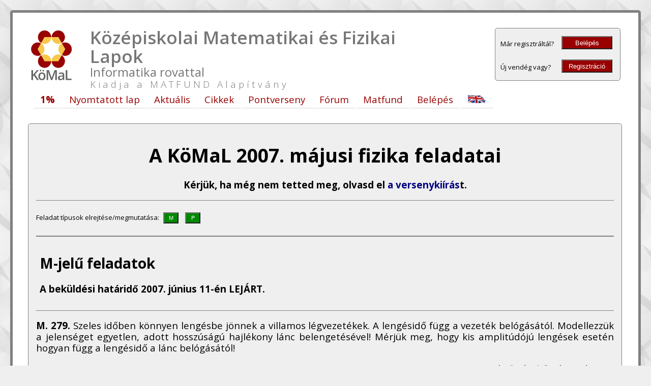

--- FILE ---
content_type: text/html
request_url: https://www.komal.hu/feladat?a=honap&h=200705&t=fiz&l=hu
body_size: 8243
content:
<!DOCTYPE html>
<html>
<head>
  <meta http-equiv="Content-Type" content="text/html; charset=utf-8" />
  <title>A KöMaL 2007. májusi fizika feladatai</title>
  <link href="/include/komal2-desktop.css" rel="stylesheet" type="text/css" />
  <link href="https://fonts.googleapis.com/css?family=Caudex:700|Open+Sans:700,300,600,400&subset=latin,latin-ext" rel="stylesheet" type="text/css">
    
  <script type="text/javascript"
    src="https://cdnjs.cloudflare.com/ajax/libs/mathjax/2.7.1/MathJax.js?config=TeX-AMS-MML_HTMLorMML">
      
    MathJax.Hub.Config({
      showProcessingMessages: false,
      jax: ["input/TeX", "output/HTML-CSS"],
      tex2jax: {
      inlineMath: [ ["&tex;","&xet;"], ['$','$'], ["\\(","\\)"] ],
      displayMath: [ ['$$','$$'] ],
      processEscapes: true
    },
    TeX: {
      Macros: {
        sgn:  "{\\mathop{\\rm sgn\\,}\\nolimits}",
        sign:  "{\\mathop{\\rm sign\\,}\\nolimits}",
        re:  "{\\mathop{\\rm Re}\\nolimits}",
        im:  "{\\mathop{\\rm Im}\\nolimits}",
        tg:  "{\\mathop{\\rm tg\\,}\\nolimits}",
        ctg:  "{\\mathop{\\rm ctg\\,}\\nolimits}",
        arctg: "{\\mathop{\\rm arctg\\,}\\nolimits}",
        arccot: "{\\mathop{\\rm arccot\\,}\\nolimits}",
        arcctg: "{\\mathop{\\rm arcctg\\,}\\nolimits}",
        sh:  "{\\mathop{\\rm sh\\,}\\nolimits}",
        ch:  "{\\mathop{\\rm ch\\,}\\nolimits}",
        th:  "{\\mathop{\\rm th\\,}\\nolimits}",
        cth:  "{\\mathop{\\rm cth\\,}\\nolimits}",
        vec: ["\\overrightarrow{#1}",1]
      }
    },
    "HTML-CSS": {
      preferredFont: "STIX",
      scale: 90
    },
    "CommonHTMLa": {
      preferredFont: "STIX",
      scale: 100
    }});
      
    MathJax.Hub.Config({ TeX: { extensions: ["color.js"] }});
  </script>

</head>
  
<body>
  <container id="container">
    <div style="width:100%; display:block">
      <titles-logo id="logo-tit" onclick="location.href='https://www.komal.hu/';">
	<img class="kmllogo" id="logo-img" src="/kep/PC/komal_logo_voros.png" width="150px">
      </titles-logo>
      
      <titles-middle id="titles-mid" onclick="location.href='https://www.komal.hu/';">
	<span class="header1" id="header1">Középiskolai Matematikai és Fizikai Lapok</span>
	<br><span class="header2" id="header2">Informatika rovattal</span>
	<br><span class="header3" id="header3">Kiadja a MATFUND Alapítvány</span>
      </titles-middle>
      
      <titles-login>
	<table border=0 cellpadding="5px" cellspacing=0 width="100%">
  <tbody>
    <tr>
      <td align="left"><span><font size="-1">Már regisztráltál?</font></span></td>
      <td align="right"><a href="/u?a=login"><button  class="login">Belépés</button></a></td>
    </tr>
    <tr>
      <td align="left"><span><font size="-1">Új vendég vagy?</font></span></td>
      <td align="right"><a href="/u?a=reg"><button  class="login">Regisztráció</button></a></td>
    </tr>
  </tbody>
</table>

      </titles-login>
    </div>
    <div style="width:100%; display:block">
      <menu>    <ul id="drop-nav" class="kmlmenu">
      <li class="kmlmenu"><a class="kmlmenu" href="https://www.komal.hu/matfund/egyszazalek2024-02.h.shtml"><blink><b>1%</b></blink></a>
        <ul class="kmlmenu">
          <li class="kmlmenu"><a class="kmlmenu" href="https://www.komal.hu/matfund/egyszazalek2022-02.h.shtml"><img src="/kep/reklam/apehman2.gif"></a></li>
        </ul>
      </li>
      <li class="kmlmenu"><a class="kmlmenu" href="https://www.komal.hu/a_lap.h.shtml">Nyomtatott&nbsp;lap</a>
        <ul class="kmlmenu">
          <li class="kmlmenu"><a class="kmlmenu" href="https://www.komal.hu/oldal?lap=miazakomal">Mi&nbsp;az&nbsp;a&nbsp;KöMaL?</a></li>
          <li class="kmlmenu"><a class="kmlmenu" href="https://www.komal.hu/megrendelolap/reszletek.h.shtml">Megrendelés</a></li>
          <li class="kmlmenu"><a class="kmlmenu" href="https://www.komal.hu/lap/aktualis.h.shtml">A&nbsp;legújabb&nbsp;szám</a></li>
          <li class="kmlmenu"><a class="kmlmenu" href="https://www.komal.hu/lap/korabbilapok.h.shtml">Korábbi&nbsp;számok</a></li>
          <li class="kmlmenu"><a class="kmlmenu" href="https://www.komal.hu/kiadvany/kiadvanyok.h.shtml">Kiadványaink</a></li>
          <li class="kmlmenu"><a class="kmlmenu" href="https://www.komal.hu/lap/archivum.h.shtml">Archívum</a></li>
          <li class="kmlmenu"><a class="kmlmenu" href="https://www.komal.hu/info/impresszum.h.shtml">Impresszum</a></li>
          <li class="kmlmenu"><a class="kmlmenu" href="https://www.komal.hu/info/cimek.h.shtml">Elérhetőségeink</a></li>
        </ul>
      </li>
      <li class="kmlmenu"><a class="kmlmenu" href="https://www.komal.hu/hirek.h.shtml">Aktuális</a>
        <ul class="kmlmenu">
          <li class="kmlmenu"><a class="kmlmenu" href="https://www.komal.hu/hirek/ericsson/index.h.shtml">Ericsson-díj</a></li>
          <li class="kmlmenu"><a class="kmlmenu" href="https://www.komal.hu/hirek/anket/index.h.shtml">Ifjúsági&nbsp;Ankét</a></li>
          <li class="kmlmenu"><a class="kmlmenu" href="https://www.komal.hu/hirek/verseny/index.h.shtml">Versenyek</a></li>
          <li class="kmlmenu"><a class="kmlmenu" href="https://www.komal.hu/oldal?lap=VersenyNaptar-2025-2026">Versenynaptár</a></li>
          <li class="kmlmenu"><a class="kmlmenu" href="https://www.komal.hu/hirek/linkek.h.shtml">Linkek</a></li>
        </ul>
      </li>
      <li class="kmlmenu"><a class="kmlmenu" href="https://www.komal.hu/cikkek.h.shtml">Cikkek</a>
        <ul class="kmlmenu">
          <li class="kmlmenu"><a class="kmlmenu" href="https://www.komal.hu/cikkek/cikklista.h.shtml">Cikkeink</a></li>
          <li class="kmlmenu"><a class="kmlmenu" href="https://www.komal.hu/cikkek/trukkos/trukkos.h.shtml">Trükkös&nbsp;bizonyítások</a></li>
        </ul>
      </li>
      <li class="kmlmenu"><a class="kmlmenu" href="https://www.komal.hu/verseny.h.shtml">Pontverseny</a>
        <ul class="kmlmenu">
          <li class="kmlmenu"><a class="kmlmenu" href="https://www.komal.hu/verseny/kiiras.h.shtml">Versenykiírás</a></li>
          <li class="kmlmenu"><a class="kmlmenu" href="https://www.komal.hu/verseny/feladatok.h.shtml">Feladatok</a></li>
          <li class="kmlmenu"><a class="kmlmenu" href="https://www.komal.hu/eredmeny">Eredmények</a></li>
          <li class="kmlmenu"><a class="kmlmenu" href="https://www.komal.hu/verseny/korabbi.h.shtml">Korábbi&nbsp;évek</a></li>
          <li class="kmlmenu"><a class="kmlmenu" href="https://www.komal.hu/verseny/tudnivalok.h.shtml">Tudnivalók</a></li>
          <li class="kmlmenu"><a class="kmlmenu" href="https://www.komal.hu/tablok/">Arcképcsarnok</a></li>
        </ul>
      </li>
      <li class="kmlmenu"><a class="kmlmenu" href="https://www.komal.hu/forum">Fórum</a>
        <ul class="kmlmenu">
          <li class="kmlmenu"><a class="kmlmenu" href="https://www.komal.hu/forum?a=tl">Témák</a></li>
          <li class="kmlmenu"><a class="kmlmenu" href="https://www.komal.hu/forum?a=to&tid=1">Moderátori&nbsp;közlemények</a></li>
          <li class="kmlmenu"><a class="kmlmenu" href="https://www.komal.hu/forum?a=szab">Játékszabályok</a></li>
          <li class="kmlmenu"><a class="kmlmenu" href="https://www.komal.hu/forum?a=info">Technikai&nbsp;info</a></li>
          <li class="kmlmenu"><a class="kmlmenu" href="https://www.komal.hu/forum?a=tk">TeX&nbsp;tanfolyam</a></li>
        </ul>
      </li>
      <li class="kmlmenu"><a class="kmlmenu" href="https://www.komal.hu/matfund/matfund.h.shtml">Matfund</a></li>
      <li class="kmlmenu"><a class="kmlmenu" href="https://www.komal.hu/u?a=login">Belépés</a>
        <ul class="kmlmenu">
          <li class="kmlmenu"><a class="kmlmenu" href="https://www.komal.hu/u?a=reg">Regisztráció&nbsp;(nevezés&nbsp;a&nbsp;versenyre)</a></li>
          <li class="kmlmenu"><a class="kmlmenu" href="https://www.komal.hu/u?a=upw1">Elfelejtett&nbsp;jelszó&nbsp;pótlása</a></li>
          <li class="kmlmenu"><a class="kmlmenu" href="https://www.komal.hu/u?a=login">Bejelentkezés</a></li>
        </ul>
      </li>
      <li class="kmlmenu"><a class="kmlmenu" href="https://www.komal.hu/?language=en"><img src="/kep/PC/flag_en.png" width=37 height=17 align="bottom" border=0></a></li>
    </ul></menu>
    </div>
  <!-- <breadcrumb></breadcrumb> -->
  <break></break>
<div id="main" style="display:block; margin:15px 0px 0px 0px;">
<box33>

<h1 align="center">A KöMaL 2007. májusi fizika feladatai</h1>

<p align="center"><b>Kérjük, ha még nem tetted meg, olvasd el <A HREF="/verseny/kiiras.h.shtml">a versenykiírás</a>t.</b></p>

<!--
<p align="justify"><b><font color="#800000">Figyelem! Kézírással készült megoldást csak postai úton fogadunk el. (Ha kézzel rajzolsz ábrát, jól látható minőségben beszkenneled, majd beilleszted a dokumentumba, azt elfogadjuk.)</font></b></p>
-->

<!--
<box33x class="vaj">
<h3>Kedves Versenyzőnk!</h3>
<p><font color="red">A járvány miatt a saját és családtagjaid egészsége
érdekében is kérjük, hogy minden megoldásodat az Elektronikus Munkafüzetben
küldd be. <b>Postára ne menj.</b></font> Bizonytalan, hogy javítóink mikor
tudják átvenni a papíron küldött megoldásokat, emiatt a postán küldött
dolgozatok javítása elhúzódik &mdash; beleértve a februári feladatokra
érkezett megoldásokat is.<p>
<p>Ha eddig nem tetted, tanuld meg a <a href="/mf?a=tk">TeX rendszer</a>
használatát, amellyel honlapunkon közvetlenül megszerkesztheted és beküldheted
a megoldásodat, vagy pedig használj szöveg- és képletszerkesztőt és a
végeredményt &mdash; lehetőleg PDF-ben elmentve &mdash; töltsd fel.</p>
<p><font color="red">A rendkívüli helyzetre tekintettel szkennelt vagy
fényképezett kézírást is elfogadunk.</font> Ügyelj arra, hogy a kép jól
olvasható legyen, és a felbontás ne legyen se túl nagy, se túl alacsony. Ha
fényképezel, érdemes több képet készíteni szórt (természetes) fénynél, és a
legjobban sikerült képet használni. A képet fordítsd álló helyzetbe, a szélét
vágd körbe, hogy csak a megoldás maradjon a képen, végül méretezd át. Egy
A4-es lapot kb. 1400x2000 méretű JPEG képként érdemes feltölteni, így a fájl
mérete sem lesz 1 megabájtnál nagyobb. Ezután töltsd fel a megoldásod.</p>
<p>Fényképek feldolgozására sokféle képmanipuláló programot és telefonos
applikációt használhatsz (GIMP, Google Photo, Snapseed stb.).</p>
</box33x>
-->

<hr><p align="left"><font size="-1">Feladat típusok elrejtése/megmutatása: <button id="bh_M" class="Fbe" onclick="HideDiv('bh_M'); ShowDiv('bs_M'); HideDiv('div_M'); ">M</button>
<button id="bs_M" class="Fki" onclick="ShowDiv('bh_M'); HideDiv('bs_M'); ShowDiv('div_M'); ">M</button>
<button id="bh_P" class="Fbe" onclick="HideDiv('bh_P'); ShowDiv('bs_P'); HideDiv('div_P'); ">P</button>
<button id="bs_P" class="Fki" onclick="ShowDiv('bh_P'); HideDiv('bs_P'); ShowDiv('div_P'); ">P</button>
</font></p>

<hr style="height:2px;">
<div id="div_M" style="display: block;"><table><tbody><tr><td><IMG SRC="/kep/ikon/M.gif" WIDTH=60 HEIGHT=60 ALIGN=LEFT></td>
<td width="100%"><h2 align="left">M-jelű feladatok</h2>
<p align="justify"><b>A beküldési határidő 2007. június 11-én LEJÁRT.</b></p></td></tr></tbody></table>
<hr>
<p id="M279" align="justify"><b>M.&nbsp;279.</b> Szeles időben könnyen lengésbe jönnek a villamos légvezetékek. A lengésidő függ a vezeték belógásától. Modellezzük a jelenséget egyetlen, adott hosszúságú hajlékony lánc belengetésével! Mérjük meg, hogy kis amplitúdójú lengések esetén hogyan függ a lengésidő a lánc belógásától! </P>
<P ALIGN=RIGHT>Közli: <I>Radnai Gyula,</I> Budapest</P>
<p align="left">(6&nbsp;pont)</p>
<p align="right"><a href="https://www.komal.hu/feladat?a=feladat&f=M279&l=hu">statisztika</a></p>
</div>
<hr style="height:2px;">
<div id="div_P" style="display: block;"><table><tbody><tr><td><IMG SRC="/kep/ikon/P.gif" WIDTH=60 HEIGHT=60 ALIGN=LEFT></td>
<td width="100%"><h2 align="left">P-jelű feladatok</h2>
<p align="justify"><b>A beküldési határidő 2007. június 11-én LEJÁRT.</b></p></td></tr></tbody></table>
<hr>
<p id="P3983" align="justify"><b>P.&nbsp;3983.</b> Egy gyalogló az edzésen az <I>A</I> és <I>B</I> pont között mozgott. Először <I>A</I>-ból <I>B</I>-be ment percenként 120&nbsp;lépést téve meg, majd <I>B</I>-nél megfordult, s percenként 90&nbsp;lépéssel jutott <I>A</I>-ba. Itt ismét megfordult, s percenként 60&nbsp;lépést megtéve gyalogolt <I>B</I>-be, ahol visszafordult, s végül percenként 45-öt lépve gyalogolt el <I>A</I>-ig. A gyalogló edzése 1&nbsp;óra 3&nbsp;percet vett igénybe. Hány lépésre van <I>A</I>-tól&nbsp;<I>B</I>? Átlagosan hány lépést tett meg a gyalogló mozgása során percenként? </P>
<P ALIGN=RIGHT>Közli: <I>Zsigri Ferenc,</I> Budapest</P>
<p align="left">(3&nbsp;pont)</p>
<p align="right"><a href="https://www.komal.hu/feladat?a=feladat&f=P3983&l=hu">statisztika</a></p>
<hr>
<p id="P3984" align="justify"><b>P.&nbsp;3984.</b> Becsüljük meg, hogy mennyit változik a higanyoszlop magassága a Torricelli-kísérletben, ha </P>
<P ALIGN=JUSTIFY><I>a</I>) az eszközt a <IMG SRC="/kep/keplet.cgi?k=01BA0C70E5A7FAF9" ALIGN=ABSCENTER ALT="20\,^\circ\rm C">-os szobából kivisszük a teraszra, ahol <IMG SRC="/kep/keplet.cgi?k=825B29D14F3E0359" ALIGN=ABSCENTER ALT="0\,^\circ\rm C"> a hőmérséklet; </P>
<P ALIGN=JUSTIFY><I>b</I>) az eszközt bent hagyjuk a <IMG SRC="/kep/keplet.cgi?k=01BA0C70E5A7FAF9" ALIGN=ABSCENTER ALT="20\,^\circ\rm C">-os szobában, de néhány csepp vizet juttatunk a csőbe! </P>
<P ALIGN=RIGHT>Közli: <I>Zagyva Tiborné,</I> Baja</P>
<p align="left">(4&nbsp;pont)</p>
<p align="right"><a href="https://www.komal.hu/feladat?a=feladat&f=P3984&l=hu">statisztika</a></p>
<hr>
<p id="P3985" align="justify"><b>P.&nbsp;3985.</b> Két, egyenként <I>m</I> tömegű testet az <I>ábrán</I> látható elrendezésben <IMG SRC="kep/tex/ell.gif" ALT="\ell" ALIGN="ABSCENTER"> hosszú kötél köt össze, amely az asztal széléhez rögzített, negyedkör alakú csőben csúszik. Kezdetben a kötél <IMG SRC="/kep/keplet.cgi?k=39ACF2DDEA25A5EF" ALIGN=ABSCENTER ALT="\frac{1}{3}"> része lóg függőlegesen. A&nbsp;súrlódástól mindenütt eltekinthetünk. </P>
<P ALIGN=CENTER><IMG SRC="/kep/abra/a3/55/5f/be15062ec1de28581497630e4.gif" ALIGN=BOTTOM></P>
<P ALIGN=JUSTIFY><I>a</I>) A rendszert magára hagyva mennyi idő alatt süllyed a jobb oldali test <IMG SRC="/kep/keplet.cgi?k=2A173991BF1DF072" ALIGN=ABSCENTER ALT="\frac{1}{3}\ell">-et, és mekkora lesz ekkor a testek sebessége, ha a kötél tömege elhanyagolható? </P>
<P ALIGN=JUSTIFY><I>b</I>) Mekkora lenne a testek sebessége ugyanekkora út megtétele után, ha a kötél tömege is <I>m </I>volna? </P>
<P ALIGN=RIGHT>Közli: <I>Simon Péter,</I> Pécs</P>
<p align="left">(4&nbsp;pont)</p>
<p align="right"><a href="https://www.komal.hu/feladat?a=feladat&f=P3985&l=hu">statisztika</a></p>
<hr>
<p id="P3986" align="justify"><b>P.&nbsp;3986.</b> Az <I>ábrán</I> 0,3&nbsp;mólnyi ideális gáz körfolyamata látható. A gáz hőmérséklete a 3.&nbsp;állapotban 900&nbsp;K, a 4.&nbsp;állapotban 600&nbsp;K. </P>
<P ALIGN=CENTER><IMG SRC="/kep/abra/5b/4a/ac/d1f4737f895cd86f6c370ffde.gif" ALIGN=BOTTOM></P>
<P ALIGN=JUSTIFY><I>a</I>) Mekkora a gáz hőmérséklete az 1. és a 2. állapotban? </P>
<P ALIGN=JUSTIFY><I>b</I>) Mennyi hasznos munkát végez a gáz a körfolyamat egyetlen ciklusa során? </P>
<P ALIGN=RIGHT>Közli: <I>Kotek László,</I> Pécs</P>
<p align="left">(4&nbsp;pont)</p>
<p align="right"><a href="https://www.komal.hu/feladat?a=feladat&f=P3986&l=hu">statisztika</a></p>
<hr>
<p id="P3987" align="justify"><b>P.&nbsp;3987.</b> Adott <I>f</I> fókusztávolságú gyüjtőlencsével egy tárgyról a tőle <I>d</I> távolságra lévő ernyőn valódi képet szeretnénk előállítani. Ábrázoljuk a lehetséges képek számát a <I>d</I> távolság függvényében! </P>
<P ALIGN=RIGHT>Közli: <I>Vágó Pál,</I> Jászberény, Lehel Vezér Gimn.</P>
<p align="left">(4&nbsp;pont)</p>
<p align="right"><a href="https://www.komal.hu/feladat?a=feladat&f=P3987&l=hu">statisztika</a></p>
<hr>
<p id="P3988" align="justify"><b>P.&nbsp;3988.</b> Vízszintes, feszes szigetelő pálcán súrlódásmentesen mozoghat egy <I>m</I> tömegű, <I>q</I> töltésű kicsiny gyöngy. A&nbsp;pálcától <I>d</I> távolságra helyezkedik el egy rögzített, <I>Q</I> nagyságú, <I>q</I>-val ellentétes előjelű pontszerű töltés. A&nbsp;gyöngyöt kissé kimozdítjuk egyensúlyi helyzetéből, majd magára hagyjuk. Mennyi lesz a kialakuló rezgőmozgás periódusideje? </P>
<P ALIGN=JUSTIFY>Adatok: <I>Q</I>=10<SUP>-8</SUP>&nbsp;C, <I>q</I>=-10<SUP>-8</SUP>&nbsp;C, <I>m</I>=1&nbsp;g, <I>d</I>=10&nbsp;cm. </P>
<P ALIGN=RIGHT>Közli: <I>Cserti József,</I> Budapest</P>
<p align="left">(5&nbsp;pont)</p>
<p align="right"><a href="https://www.komal.hu/feladat?a=feladat&f=P3988&l=hu">statisztika</a></p>
<hr>
<p id="P3989" align="justify"><b>P.&nbsp;3989.</b> Egy, a fénysebesség 60%-ával mozgó proton rugalmasan szóródik egy másik, kezdetben nyugalomban lévő protonon. A&nbsp;szóródás után mindkét proton sebességvektora ugyanakkora szöget zár be a kezdetben mozgó proton mozgásirányával. Mekkora ez a szög, és mekkora sebességre tettek szert a protonok? </P>
<P ALIGN=RIGHT>Közli: <I>Varga István,</I> Békéscsaba</P>
<p align="left">(5&nbsp;pont)</p>
<p align="right"><a href="https://www.komal.hu/feladat?a=feladat&f=P3989&l=hu">statisztika</a></p>
<hr>
<p id="P3990" align="justify"><b>P.&nbsp;3990.</b> Két homogén testet a tömegközéppontjaikat összekötő egyenes mentén közelítve egymáshoz általában nő a két test közötti gravitációs vonzóerő. Mindig így van ez? Keressünk ellenpéldákat! </P>
<P ALIGN=RIGHT><I>Orosz feladat</I></P>
<p align="left">(4&nbsp;pont)</p>
<p align="right"><a href="https://www.komal.hu/feladat?a=feladat&f=P3990&l=hu">statisztika</a></p>
<hr>
<p id="P3991" align="justify"><b>P.&nbsp;3991.</b> Elég hosszú, <IMG SRC="kep/tex/alpha.gif" ALT="\alpha" ALIGN="ABSCENTER"> hajlásszögű lejtő aljától <I>s</I> távolságra egy <I>R</I> sugarú, <I>m</I> tömegű tömör hengert az <I>ábrán</I> látható irányban <IMG SRC="kep/tex/omega.gif" ALT="\omega" ALIGN="ABSCENTER"><SUB>0</SUB> szögsebességgel megforgatva óvatosan a lejtőre helyezünk és kezdősebesség nélkül elengedünk. Milyen távolra jut el a henger a lejtő aljától, és mekkora sebességgel érkezik a lejtő aljára, ha </P>
<P ALIGN=JUSTIFY><I>a</I>) <IMG SRC="kep/tex/alpha.gif" ALT="\alpha" ALIGN="ABSCENTER">=30<SUP>o</SUP> és <IMG SRC="kep/tex/mu.gif" ALT="\mu" ALIGN="ABSCENTER">=0,2; </P>
<P ALIGN=JUSTIFY><I>b</I>) <IMG SRC="kep/tex/alpha.gif" ALT="\alpha" ALIGN="ABSCENTER">=20<SUP>o</SUP> és <IMG SRC="kep/tex/mu.gif" ALT="\mu" ALIGN="ABSCENTER">=0,4? </P>
<P ALIGN=CENTER><IMG SRC="/kep/abra/b0/ac/b1/1b951e91004d36b9db4131aad.gif" ALIGN=BOTTOM></P>
<P ALIGN=JUSTIFY>Adatok: <I>s</I>=2&nbsp;m, <I>R</I>=0,2&nbsp;m, <IMG SRC="kep/tex/omega.gif" ALT="\omega" ALIGN="ABSCENTER"><SUB>0</SUB>=100&nbsp;s<SUP>-1</SUP>. </P>
<P ALIGN=RIGHT>Közli: <I>Holics László,</I> Budapest</P>
<p align="left">(5&nbsp;pont)</p>
<p align="right"><a href="https://www.komal.hu/feladat?a=feladat&f=P3991&l=hu">statisztika</a></p>
<hr>
<p id="P3992" align="justify"><b>P.&nbsp;3992.</b> <I>R</I> sugarú, <I>M</I> tömegű félgömb alakú homogén test súrlódás nélkül csúszhat a vízszintes asztalon. Tetejéről zérus kezdősebességgel indul egy <I>m</I> tömegű kis test, amely súrlódás nélkül lecsúszik róla. </P>
<P ALIGN=CENTER><IMG SRC="/kep/abra/96/8e/6c/3b3fce26c9cf3f03e9fb4533a.gif" ALIGN=BOTTOM></P>
<P ALIGN=JUSTIFY><I>a</I>) Mekkora sebességre gyorsul fel a félgömb? </P>
<P ALIGN=JUSTIFY><I>b</I>) Mekkora sebességgel és hol érkezik az asztalra a kis test? </P>
<P ALIGN=RIGHT>Közli: <I>Balogh Péter,</I> Váchartyán</P>
<p align="left">(5&nbsp;pont)</p>
<p align="right"><a href="https://www.komal.hu/feladat?a=feladat&f=P3992&l=hu">statisztika</a></p>
</div>
<hr style="height:2px;">


<h3>A fizika gyakorlatok és feladatok megoldásait honlapunkon keresztül küldheted be:</h3>

<ul>
  <li>megszerkesztheted vagy feltöltheted
    az <a href="https://www.komal.hu/mf">Elektronikus munkafüzetben</A>.</li>
</ul>

<p align="justify">(Az interneten keresztül történő beküldésről olvasd el
<a href="/verseny/tudnivalok.h.shtml#email">tájékoztatónkat</a>)</p>


<p align="right">
	<table width="100%"><tbody><tr><td width="70%" align=right valign=top>
	<div id="fb-root"></div>
	<script>(function(d, s, id) {
	    var js, fjs = d.getElementsByTagName(s)[0];
	    if (d.getElementById(id)) return;
	    js = d.createElement(s); js.id = id;
	    js.src = "//connect.facebook.net/hu_HU/all.js#xfbml=1";
	    fjs.parentNode.insertBefore(js, fjs);
	}(document, 'script', 'facebook-jssdk'));</script>
	
	<div class="fb-like" data-href="https://www.komal.hu/feladat&a=honap&h=200705&t=fiz&l=hu" data-width="80" data-layout="standard" data-action="like" data-show-faces="false" data-share="false"></div>
	</td><td width="30%" align=right valign=top>
	<div class="g-plusone" data-annotation="inline" data-width="300"></div>
	<script type="text/javascript">
	(function() {
	    var po = document.createElement('script'); po.type = 'text/javascript'; po.async = true;
	    po.src = 'https://apis.google.com/js/plusone.js';
	    var s = document.getElementsByTagName('script')[0]; s.parentNode.insertBefore(po, s);
	})();
	</script>
	</td></tr></tbody></table>
    </p>
</box33></div>

<break></break>

<iframe src="https://www.facebook.com/plugins/likebox.php?href=https%3A%2F%2Fwww.facebook.com%2Fpages%2FK%25C3%25B6MaL%2F139219426144264&amp;width=292&amp;colorscheme=light&amp;show_faces=false&amp;stream=false&amp;header=false&amp;height=62" scrolling="no" frameborder="0" style="border:none; overflow:hidden; width:292px; height:62px; float:left" allowTransparency="true"></iframe>

<footer>
  <a class="kmlmenu" href="/info/cimek.h.shtml">elérhetőség</a> |
  <a class="kmlmenu" href="/info/impresszum.h.shtml">impresszum</a> |
  +36-20/320-1143 |
  <a class="kmlmenu" href="https://www.facebook.com/K%C3%B6MaL-K%C3%B6z%C3%A9piskolai-Matematikai-%C3%A9s-Fizikai-Lapok-Informatika-rovattal-139219426144264/" target="_new">facebook</a> |
  <a class="kmlmenu" href="/oldal?lap=AdatkezelesiTajekoztato">adatkezelési&nbsp;szabályzat</a>
	
  <div><center>

    <div style="height:60px;width=60px;display:inline-block">
      <A HREF="https://www.elte.hu/" target="blank">
	<IMG SRC="/kep/egyeb/elte_fekvo_kek_logo.png" ALT="ELTE" border=0 height=48  ALIGN=ABSCENTER>
      </A>
    </div>

	<div style="height:60px;width=60px;display:inline-block">
      <IMG SRC="/kep/egyeb/KIM.jpg" ALT="Kulturális és Innovációs Minisztérium" 
	  border=0 height=70  ALIGN=ABSCENTER>
    </div>

    <div style="height:60px;width=60px;display:inline-block">
      <A HREF="https://tehetsegprogram.tehetseg.hu/">
	<IMG SRC="/kep/egyeb/nemztehprog.jpg" ALT="Nemzeti Tehetség Program" border=0 height=50 width=200 ALIGN=ABSCENTER target="blank">
      </A>
    </div>
	
    <div style="height:60px;width=50px;display:inline-block">
      <A HREF="https://www.ericsson.hu/" target="blank">
	<IMG SRC="/kep/egyeb/ERI_vertical_RGB.svg" ALT="Ericsson" border=0 height=48 width=60 ALIGN=ABSCENTER>
      </A>
    </div>

    <div style="height:60px;width=60px;display:inline-block">
      <A HREF="https://www.cognex.com/en-hu" target="blank">
	<IMG SRC="/kep/egyeb/cognexlogoblack.jpg" ALT="Cognex" border=0 height=20  ALIGN=ABSCENTER>
      </A>
    </div>
	
	<div style="height:60px;width=60px;display:inline-block">
      <IMG SRC="/kep/egyeb/NEA_ME_BGA.png" 
	  border=0 height=70  ALIGN=ABSCENTER>
    </div>
	
	<!--<div style="height:60px;width=60px;display:inline-block">
      <a target=_blank href="http://civil.info.hu/web/nea/">
	<img src=/kep/reklam/nea-01.png border=0 width=150 ALIGN=ABSCENTER>
      </a>
    </div>
	
	<div style="height:60px;width=60px;display:inline-block">
      <IMG SRC="/kep/egyeb/ME_logo_szines_HU_440x270.png" ALT="Miniszterelnökség"
	  border=0 height=70  ALIGN=ABSCENTER>
    </div>
	
	<div style="height:60px;width=60px;display:inline-block">
      <IMG SRC="/kep/egyeb/CSFTNM_logo-1.png" ALT="Családokért Felelős Tárca Nélküli Miniszter" border=0 height=70  ALIGN=ABSCENTER>
    </div>-->
	

    <div style="height:60px;width=60px;display:inline-block">
      <A HREF="https://www.emet.gov.hu/" target="blank">
	<IMG SRC="/kep/egyeb/emet_logo_szines.jpg" ALT="Emberi Erőforrás Támogatáskezelő" border=0 height=70  ALIGN=ABSCENTER>
      </A>
    </div>
	
    <!--<div style="height:60px;width=60px;display:inline-block">
      <IMG SRC="/kep/egyeb/EMMI-logo.jpg" ALT="Emberi Erőforrások Minisztériuma" 
	  border=0 height=70  ALIGN=ABSCENTER>
    </div>-->

	 <div style="height:60px;width=60px;display:inline-block">
      <A HREF="https://www.petofiugynokseg.hu/">
	<IMG SRC="/kep/egyeb/PKÜ_logo.png" ALT="Petőfi Kulturális Ügynökség" border=0 height=90 ALIGN=ABSCENTER target="blank">
      </A>
    </div>

    <div style="height:60px;width=60px;display:inline-block">
      <A HREF="https://hiflylabs.hu">
	<IMG SRC="/kep/egyeb/hiflylabs.png" border=0 height=25 ALIGN=ABSCENTER target="blank">
      </A>
    </div>

<!--    <div style="height:60px;width=60px;display:inline-block">
      <A HREF="http://www.energia.mta.hu/hu/" target="blank">
	<IMG SRC="/kep/egyeb/ek_logo.png" ALT="MTA Energiatudományi Kutatóközpont" border=0 height=48  ALIGN=ABSCENTER>
      </A>
    </div>

    <div style="height:60px;width=60px;display:inline-block">
      <A HREF="http://wigner.mta.hu/" target="blank">
	<IMG SRC="/kep/egyeb/Wigner_logo.gif" ALT="MTA Wigner Fizikai Kutatóközpont" border=0 height=48  ALIGN=ABSCENTER>
      </A>
    </div> -->

        <div style="height:60px;width=60px;display:inline-block">
      <A HREF="https://www.nka.hu/" target="blank">
	<IMG SRC="/kep/egyeb/NKA_logo_2012_CMYK.jpg" ALT="Nemzeti Kulturális Alap" border=0 height=48  ALIGN=ABSCENTER>
      </A>
    </div>

    <!--<div style="height:60px;width=60px;display:inline-block">
	<A HREF="https://www.montanat.com/" target="blank">
	<IMG SRC="/kep/egyeb/montana.jpg" ALT="Montana" border=0 height=13 ALIGN=ABSCENTER>
      </A>
    </div>-->

    <!--<div style="height:60px;width=60px;display:inline-block">
    </div>-->

	<div style="height:60px;width=60px;display:inline-block">
      <A HREF="https://www.morganstanley.com/about-us/global-offices/hungary/" target="blank">
	  <IMG SRC="/kep/egyeb/morgan-stanley.jpg" ALT="Morgan Stanley" border=0 height=38  ALIGN=ABSCENTER></A>
    </div>
	
</center></div>
</footer>
	
</container>

<script type="text/javascript">
  var _gaq = _gaq || [];
  _gaq.push(['_setAccount', 'UA-46439144-1']);
  _gaq.push(['_trackPageview']);
  (function() {
    var ga = document.createElement('script'); ga.type = 'text/javascript'; ga.async = true;
    ga.src = ('https:' == document.location.protocol ? 'https://ssl' : 'https://www') + '.google-analytics.com/ga.js';
    var s = document.getElementsByTagName('script')[0]; s.parentNode.insertBefore(ga, s);
  })();
</script>

<script src="/tail.js" type="text/javascript"></script>
    
</body>
</html>


--- FILE ---
content_type: text/html; charset=utf-8
request_url: https://accounts.google.com/o/oauth2/postmessageRelay?parent=https%3A%2F%2Fwww.komal.hu&jsh=m%3B%2F_%2Fscs%2Fabc-static%2F_%2Fjs%2Fk%3Dgapi.lb.en.2kN9-TZiXrM.O%2Fd%3D1%2Frs%3DAHpOoo_B4hu0FeWRuWHfxnZ3V0WubwN7Qw%2Fm%3D__features__
body_size: 160
content:
<!DOCTYPE html><html><head><title></title><meta http-equiv="content-type" content="text/html; charset=utf-8"><meta http-equiv="X-UA-Compatible" content="IE=edge"><meta name="viewport" content="width=device-width, initial-scale=1, minimum-scale=1, maximum-scale=1, user-scalable=0"><script src='https://ssl.gstatic.com/accounts/o/2580342461-postmessagerelay.js' nonce="hpmIlcCxv6JY39r3CCUVEA"></script></head><body><script type="text/javascript" src="https://apis.google.com/js/rpc:shindig_random.js?onload=init" nonce="hpmIlcCxv6JY39r3CCUVEA"></script></body></html>